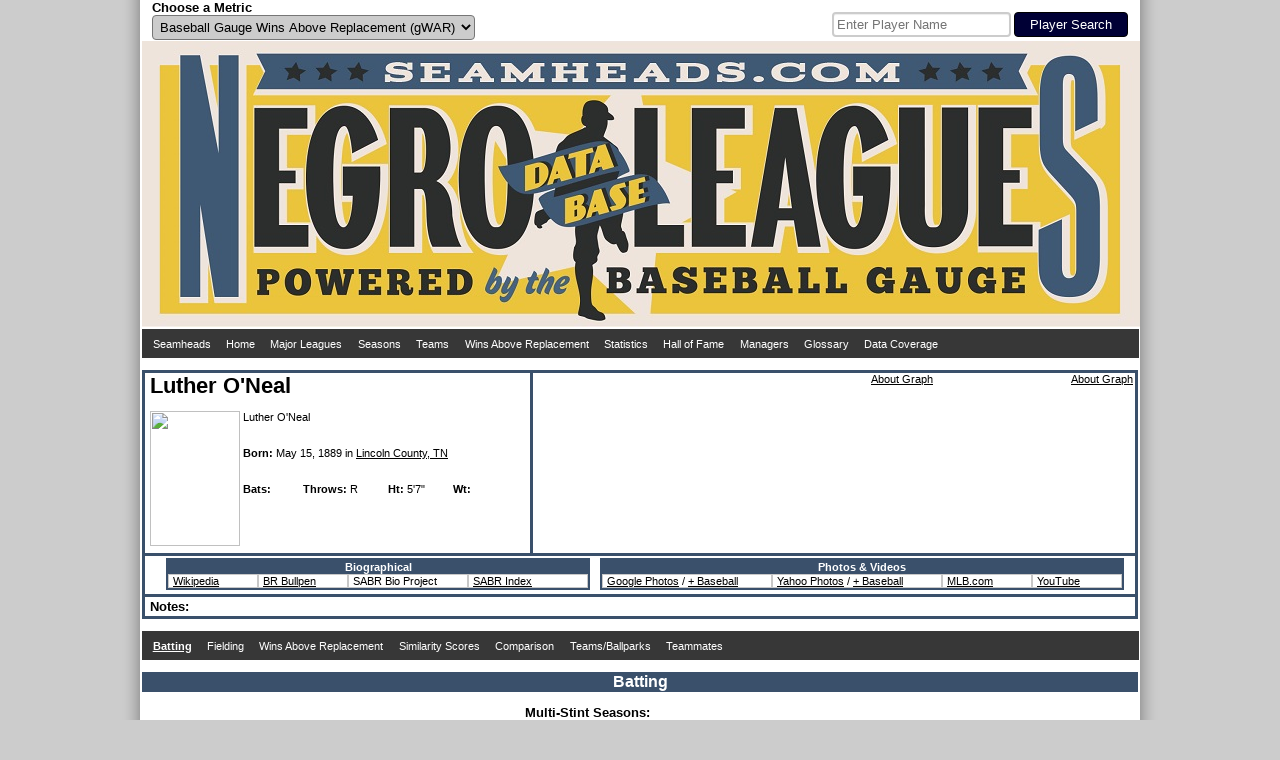

--- FILE ---
content_type: text/html; charset=UTF-8
request_url: https://www.seamheads.com/NegroLgs/player.php?playerID=oneal01lut&tab=bat&mult=Comb&sort=SLG_a
body_size: 8880
content:
<!DOCTYPE html PUBLIC "-//W3C//DTD HTML 4.01//EN"
"http://www.w3.org/TR/html4/strict.dtd">
<html>
  <head>
		<meta http-equiv="Content-Type" content="text/html; charset=utf-8" />
		<link rel="icon" type="image/ico" href="images/favicon.ico">
<link rel="stylesheet" type="text/css" href="styles/css.php?v=1769275377"/>
<link rel="stylesheet" href="superfish/css/superfish.php?v=1769275377" media="screen">
<script type="text/javascript" src="https://code.jquery.com/jquery-latest.js" ></script>
<script type="text/javascript" src="js/typeahead.min.js"></script>
<script src="https://code.highcharts.com/highcharts.js"></script>
<script src="https://code.highcharts.com/modules/exporting.js"></script>
<div id="shadow">
  <div id="layout" align="center">
    <div id="metric" style="float:left; width:490px; padding-left:10px;" align="left">
      <form name="choose_metric" id="choose_metric" method="post" action="">
        <label for="Metric"><h3>Choose a Metric</h3></label><br />
        <select name="Metric" id="Metric" class="dropdown_select">
          <option value="gWAR" selected="selected">Baseball Gauge Wins Above Replacement (gWAR)</option>
          <option value="gWAA" >Baseball Gauge Wins Above Average (gWAA)</option>
          <option value="gWAG" >Baseball Gauge Wins Above Greatness (gWAG)</option>
          <option value="WS" >Win Shares</option>
          <option value="WSAB" >Win Shares Above Bench</option>
        </select>
        <input name="Metric_selected" type="hidden" value="Y">
        <input name="prev_url" id="prev_url" type="hidden" value="" />
      </form>
    </div>
    <div id="search" style="float:left width:490px; padding-right:10px" align="right">
			<style type="text/css">
      .bs-example {
        display: table-cell;
        vertical-align:text-bottom;
      }
      .typeahead, .tt-query, .tt-hint {
        border: 2px solid #CCCCCC;
        border-radius: 4px;
        outline: medium none;
        padding: 3px;
      }
      .typeahead {
        background-color: #FFFFFF;
      }
      .typeahead:focus {
        border: 2px solid #3A506B;
      }
      .tt-query {
        box-shadow: 0 1px 1px rgba(0, 0, 0, 0.075) inset;
      }
      .tt-hint {
        color: #999999;
      }
      .tt-dropdown-menu {
        background-color: #FFFFFF;
        border: 1px solid rgba(0, 0, 0, 0.2);
        border-radius: 4px;
        box-shadow: 0 5px 10px rgba(0, 0, 0, 0.2);
        margin-top: 2px;
        padding: 3px;
        width: 175px;
      }
      .tt-suggestion {
        padding: 4px;
        text-align:left;
      }
      .tt-suggestion.tt-is-under-cursor {
        background-color: #C0C0C0;
        color: #FFFFFF;
      }
      .tt-suggestion p {
        margin: 0;
      }
      </style>
      <div id="player_search" class="bs-example">
      <br />
      <form name="search" id="search" method="get" action="/NegroLgs/search.php">
        
          <input class="typeahead  tt-query" name="search" type="text" autocorrect="off" spellcheck="false" placeholder="Enter Player Name" />
          <input type="submit" class="form_submit" value="Player Search">
        
      </form>
    	</div>
    </div>
    <div style="clear: both;"></div>
    <div id="logo_box"><a href="/NegroLgs/index.php"><img src="/NegroLgs/images/header1.jpg" /></a></div>
    <script>
    jQuery(document).ready(function() {
      jQuery('ul.sf-menu').superfish();
    });
    </script>
    
    <table class="dropdown_bg"><tr><td>
      <ul class="sf-menu">
        <li><a href="http://www.seamheads.com">Seamheads</a></li>
        <li><a href="/NegroLgs/index.php">Home</a> </li>
        <li><a href="/baseballgauge/">Major Leagues</a> </li>
        <li><a href="/NegroLgs/history.php?tab=years">Seasons</a>
          <ul>
            							<li>
								<a href="/NegroLgs/history.php?tab=years&first=1940&last=1948">1940s</a>
								<ul>
                	                    <li><a href="/NegroLgs/year.php?yearID=1948">1948</a></li>
									                    <li><a href="/NegroLgs/year.php?yearID=1947">1947</a></li>
									                    <li><a href="/NegroLgs/year.php?yearID=1946">1946</a></li>
									                    <li><a href="/NegroLgs/year.php?yearID=1945">1945</a></li>
									                    <li><a href="/NegroLgs/year.php?yearID=1944">1944</a></li>
									                    <li><a href="/NegroLgs/year.php?yearID=1943">1943</a></li>
									                    <li><a href="/NegroLgs/year.php?yearID=1942">1942</a></li>
									                    <li><a href="/NegroLgs/year.php?yearID=1941">1941</a></li>
									                    <li><a href="/NegroLgs/year.php?yearID=1940">1940</a></li>
																	</ul>
							</li>
													<li>
								<a href="/NegroLgs/history.php?tab=years&first=1930&last=1939">1930s</a>
								<ul>
                	                    <li><a href="/NegroLgs/year.php?yearID=1939">1939</a></li>
									                    <li><a href="/NegroLgs/year.php?yearID=1938">1938</a></li>
									                    <li><a href="/NegroLgs/year.php?yearID=1937">1937</a></li>
									                    <li><a href="/NegroLgs/year.php?yearID=1936">1936</a></li>
									                    <li><a href="/NegroLgs/year.php?yearID=1935">1935</a></li>
									                    <li><a href="/NegroLgs/year.php?yearID=1934">1934</a></li>
									                    <li><a href="/NegroLgs/year.php?yearID=1933">1933</a></li>
									                    <li><a href="/NegroLgs/year.php?yearID=1932">1932</a></li>
									                    <li><a href="/NegroLgs/year.php?yearID=1931">1931</a></li>
									                    <li><a href="/NegroLgs/year.php?yearID=1930">1930</a></li>
																	</ul>
							</li>
													<li>
								<a href="/NegroLgs/history.php?tab=years&first=1920&last=1929">1920s</a>
								<ul>
                	                    <li><a href="/NegroLgs/year.php?yearID=1929">1929</a></li>
									                    <li><a href="/NegroLgs/year.php?yearID=1928">1928</a></li>
									                    <li><a href="/NegroLgs/year.php?yearID=1927.5">1927-28</a></li>
									                    <li><a href="/NegroLgs/year.php?yearID=1927">1927</a></li>
									                    <li><a href="/NegroLgs/year.php?yearID=1926">1926</a></li>
									                    <li><a href="/NegroLgs/year.php?yearID=1925">1925</a></li>
									                    <li><a href="/NegroLgs/year.php?yearID=1924">1924</a></li>
									                    <li><a href="/NegroLgs/year.php?yearID=1923.5">1923-24</a></li>
									                    <li><a href="/NegroLgs/year.php?yearID=1923">1923</a></li>
									                    <li><a href="/NegroLgs/year.php?yearID=1922.5">1922-23</a></li>
									                    <li><a href="/NegroLgs/year.php?yearID=1922">1922</a></li>
									                    <li><a href="/NegroLgs/year.php?yearID=1921.5">1921-22</a></li>
									                    <li><a href="/NegroLgs/year.php?yearID=1921">1921</a></li>
									                    <li><a href="/NegroLgs/year.php?yearID=1920.5">1920-21</a></li>
									                    <li><a href="/NegroLgs/year.php?yearID=1920">1920</a></li>
																	</ul>
							</li>
													<li>
								<a href="/NegroLgs/history.php?tab=years&first=1910&last=1919">1910s</a>
								<ul>
                	                    <li><a href="/NegroLgs/year.php?yearID=1919">1919</a></li>
									                    <li><a href="/NegroLgs/year.php?yearID=1918.5">1918-19</a></li>
									                    <li><a href="/NegroLgs/year.php?yearID=1918">1918</a></li>
									                    <li><a href="/NegroLgs/year.php?yearID=1917.5">1917-18</a></li>
									                    <li><a href="/NegroLgs/year.php?yearID=1917">1917</a></li>
									                    <li><a href="/NegroLgs/year.php?yearID=1916.5">1916-17</a></li>
									                    <li><a href="/NegroLgs/year.php?yearID=1916">1916</a></li>
									                    <li><a href="/NegroLgs/year.php?yearID=1915.5">1915-16</a></li>
									                    <li><a href="/NegroLgs/year.php?yearID=1915">1915</a></li>
									                    <li><a href="/NegroLgs/year.php?yearID=1914.5">1914-15</a></li>
									                    <li><a href="/NegroLgs/year.php?yearID=1914">1914</a></li>
									                    <li><a href="/NegroLgs/year.php?yearID=1913.5">1913-14</a></li>
									                    <li><a href="/NegroLgs/year.php?yearID=1913">1913</a></li>
									                    <li><a href="/NegroLgs/year.php?yearID=1912.5">1912-13</a></li>
									                    <li><a href="/NegroLgs/year.php?yearID=1912">1912</a></li>
									                    <li><a href="/NegroLgs/year.php?yearID=1911.5">1911-12</a></li>
									                    <li><a href="/NegroLgs/year.php?yearID=1911">1911</a></li>
									                    <li><a href="/NegroLgs/year.php?yearID=1910.5">1910-11</a></li>
									                    <li><a href="/NegroLgs/year.php?yearID=1910">1910</a></li>
																	</ul>
							</li>
													<li>
								<a href="/NegroLgs/history.php?tab=years&first=1900&last=1909.5">1900s</a>
								<ul>
                	                    <li><a href="/NegroLgs/year.php?yearID=1909.5">1909-10</a></li>
									                    <li><a href="/NegroLgs/year.php?yearID=1909">1909</a></li>
									                    <li><a href="/NegroLgs/year.php?yearID=1908.5">1908-09</a></li>
									                    <li><a href="/NegroLgs/year.php?yearID=1908">1908</a></li>
									                    <li><a href="/NegroLgs/year.php?yearID=1907.5">1907-08</a></li>
									                    <li><a href="/NegroLgs/year.php?yearID=1907">1907</a></li>
									                    <li><a href="/NegroLgs/year.php?yearID=1906.5">1906-07</a></li>
									                    <li><a href="/NegroLgs/year.php?yearID=1906">1906</a></li>
									                    <li><a href="/NegroLgs/year.php?yearID=1905.5">1905-06</a></li>
									                    <li><a href="/NegroLgs/year.php?yearID=1905">1905</a></li>
									                    <li><a href="/NegroLgs/year.php?yearID=1904.5">1904-05</a></li>
									                    <li><a href="/NegroLgs/year.php?yearID=1904">1904</a></li>
									                    <li><a href="/NegroLgs/year.php?yearID=1903.5">1903-04</a></li>
									                    <li><a href="/NegroLgs/year.php?yearID=1903">1903</a></li>
									                    <li><a href="/NegroLgs/year.php?yearID=1902.5">1902-03</a></li>
									                    <li><a href="/NegroLgs/year.php?yearID=1902">1902</a></li>
									                    <li><a href="/NegroLgs/year.php?yearID=1901.5">1901-02</a></li>
									                    <li><a href="/NegroLgs/year.php?yearID=1901">1901</a></li>
									                    <li><a href="/NegroLgs/year.php?yearID=1900.5">1900-01</a></li>
									                    <li><a href="/NegroLgs/year.php?yearID=1900">1900</a></li>
																	</ul>
							</li>
													<li>
								<a href="/NegroLgs/history.php?tab=years&first=1891&last=1899.5">1890s</a>
								<ul>
                	                    <li><a href="/NegroLgs/year.php?yearID=1899.5">1899-00</a></li>
									                    <li><a href="/NegroLgs/year.php?yearID=1899">1899</a></li>
									                    <li><a href="/NegroLgs/year.php?yearID=1898">1898</a></li>
									                    <li><a href="/NegroLgs/year.php?yearID=1897">1897</a></li>
									                    <li><a href="/NegroLgs/year.php?yearID=1896">1896</a></li>
									                    <li><a href="/NegroLgs/year.php?yearID=1895">1895</a></li>
									                    <li><a href="/NegroLgs/year.php?yearID=1894">1894</a></li>
									                    <li><a href="/NegroLgs/year.php?yearID=1892">1892</a></li>
									                    <li><a href="/NegroLgs/year.php?yearID=1891">1891</a></li>
																	</ul>
							</li>
													<li>
								<a href="/NegroLgs/history.php?tab=years&first=1886&last=1888">1880s</a>
								<ul>
                	                    <li><a href="/NegroLgs/year.php?yearID=1888">1888</a></li>
									                    <li><a href="/NegroLgs/year.php?yearID=1887">1887</a></li>
									                    <li><a href="/NegroLgs/year.php?yearID=1886">1886</a></li>
																	</ul>
							</li>
						          </ul>
        </li>
        <li><a href="/NegroLgs/history.php?tab=tm_at">Teams</a>
          <ul>
                          <li><a href="/NegroLgs/organization.php?franchID=BEG">Baltimore Elite Giants</a></li>
                          <li><a href="/NegroLgs/organization.php?franchID=BBB">Birmingham Black Barons</a></li>
                          <li><a href="/NegroLgs/organization.php?franchID=CAG">Chicago American Giants</a></li>
                          <li><a href="/NegroLgs/organization.php?franchID=DS">Detroit Stars I</a></li>
                          <li><a href="/NegroLgs/organization.php?franchID=HG">Homestead Grays</a></li>
                          <li><a href="/NegroLgs/organization.php?franchID=KCM">Kansas City Monarchs</a></li>
                          <li><a href="/NegroLgs/organization.php?franchID=MRS">Memphis Red Sox</a></li>
                          <li><a href="/NegroLgs/organization.php?franchID=NE">Newark Eagles</a></li>
                          <li><a href="/NegroLgs/organization.php?franchID=PS">Philadelphia Stars</a></li>
                          <li><a href="/NegroLgs/organization.php?franchID=SLS">St. Louis Stars I</a></li>
                        <li><a href="/NegroLgs/history.php?tab=tm_at">Other Teams</a></li>
          </ul>
        </li>
        <li><a href="/NegroLgs/history.php?tab=metrics_at">Wins Above Replacement</a>
          <ul>
            <li><a href="/NegroLgs/history.php?tab=metrics_at">Careers</a></li>
            <li><a href="/NegroLgs/history.php?tab=metrics_ss">Seasons</a></li>
            <li><a href="/NegroLgs/history.php?tab=metrics_162">per 162 G</a></li>
            <li><a href="/NegroLgs/history.php?tab=bypos_at">All-Time Team</a>
          </ul>
        </li>
        <li><a href="/NegroLgs/history.php?tab=bat_basic_at">Statistics</a>
          <ul>
          	<li><a href="/NegroLgs/history.php?tab=bat_basic_at">Batting</a>
              <ul>
                <li><a href="/NegroLgs/history.php?tab=bat_basic_at">Careers</a></li>
                <li><a href="/NegroLgs/history.php?tab=bat_basic_ss">Seasons</a></li>
                <li><a href="/NegroLgs/history.php?tab=bat_162">per 162 G</a></li>
              </ul>
            </li>
            <li><a href="/NegroLgs/history.php?tab=pit_basic_at">Pitching</a>
              <ul>
                <li><a href="/NegroLgs/history.php?tab=pit_basic_at">Careers</a></li>
                <li><a href="/NegroLgs/history.php?tab=pit_basic_ss">Seasons</a></li>
                <li><a href="/NegroLgs/history.php?tab=pit_162">per 162 G</a></li>
              </ul>
            </li>
            <li><a href="/NegroLgs/history.php?tab=fld_at">Fielding</a>
              <ul>
                <li><a href="/NegroLgs/history.php?tab=fld_at">Careers</a></li>
                <li><a href="/NegroLgs/history.php?tab=fld_ss">Seasons</a></li>
              </ul>
            </li>
          </ul>
        </li>
        <li><a href="/NegroLgs/history.php?tab=HOFers">Hall of Fame</a>
          <ul>
            <li><a href="/NegroLgs/history.php?tab=HOFers">Hall of Famers</a></li>
            <li><a href="/NegroLgs/history.php?tab=HOFvsNon">HoFers vs Non</a></li>
          </ul>
        </li>
        <li><a href="/NegroLgs/history.php?tab=mngrs">Managers</a></li>
        <li><a href="/NegroLgs/glossary.php">Glossary</a></li>
        <li><a href="/NegroLgs/data_coverage_bat.php">Data Coverage</a>
          <ul>
            <li><a href="/NegroLgs/data_coverage_bat.php">Batting</a></li>
            <li><a href="/NegroLgs/data_coverage_pit.php">Pitching</a></li>
            <li><a href="/NegroLgs/data_coverage_fld.php">Fielding</a></li>
          </ul>
        </li>
      </ul>
    </td></tr></table>
    <br /> 
  </div>
  <div style="clear: both;"></div>
</div>    <title>Luther O'Neal - Seamheads Negro Leagues Database</title>
	</head>
  <body>
		<div id="shadow">
    	<div id="layout" align="center">
      	<div>
      		<div align="left" style="height: 180px; width:375px; float:left; border:3px solid #3A506B; padding-left:5px; padding-right:5px;">
        		<h1>Luther O'Neal</h1>
            <br /><br />

            <div style="height: 135px; width: 90px; float:left;">
            	<img src="pics/1/luther_o'neal.jpg" width="90" height="135" />
            </div>

            <div align="left" style="height: 135px; width: 280px; float:left; padding-left:3px; word-wrap: break-word;">
            	Luther O'Neal              <br />
                             <br />
                             <br />

              <b>Born:</b>
              May 15, 1889								in <a href="http://maps.google.com/maps?q=Lincoln County, TN" target="_blank">Lincoln County, TN</a>
							              <br />

                            <br /><br />

              <div style="width:60px; float:left">
              	<b>Bats: </b>              </div>
              <div style="width:85px; float:left">
              	<b>Throws: </b>R              </div>
							              	<div style="width:65px; float:left">
									<b>Ht: </b>5'7"                </div>
							              <div style="width:65px; float:left">
              	<b>Wt:</b>               </div>
            </div>

          </div>

          <div style="height:180px; border-top:3px solid #3A506B; border-bottom:3px solid #3A506B; border-right:3px solid #3A506B;">
                        	<div style="float:left;">
              	<div align="right">
                	<a href="glossary.php?tab=graphs#bat_career">About Graph</a>
                </div>
                <script>
$( document ).ready(function() {
	$('#bat_career').highcharts({
		chart: {
			type: 'column',
			marginTop: 37,
			marginBottom: 29,
			marginLeft: 42,
			marginRight: 40
		},
		title: {
			text: 'Luther O'Neal',
			margin: 40,
			style: {
      	color: '#373737',
				fontSize: '13px',
        fontWeight: 'bold'
      }
		},
		subtitle: {
			text: 'Batting Percentiles',
			y: 22,
			style: {
      	color: '#373737',
				fontSize: '12px',
        fontWeight: 'bold'
			}
		},
		xAxis: {
			categories: [
				'wOBA',
				'BA',
				'OBP',
				'SLG',
				'IsoP',
				'HR%',
				'BB%',
				'K%',
				'BB/K',
				'SB'
			],
			crosshair: true,
			labels: {
				style: {
					fontSize: '9px'
				},
				autoRotationLimit: 0
			}
		},
		yAxis: {
			min: 0,
			max: 100,
			title: {
				text: null,
			},
			tickAmount: 5,
			labels: {
				align: 'right',
				x: -2,
				y: 4
			}
		},
		plotOptions: {
			column: {
				borderRadius: 2
			}
		},
		tooltip: {
			headerFormat: '<span>{point.key} Percentile</span><table>',
			pointFormat: '<tr><td style="font-size:11px; padding:0">{series.name}: </td>' +
					'<td style="font-size:11px; padding:0"><b>{point.y:.0f}</b></td></tr>',
			footerFormat: '</table>',
			shared: true,
			useHTML: true,
			backgroundColor: '#FFFFFF'
		},
    legend: {
			enabled: false
    },
		series: [{"name":"vs All","data":[{"y":21.857142857142857650387668400071561336517333984375,"color":"#FF6A00"},{"y":22.025974025974026204721667454577982425689697265625,"color":"#FF6A00"},{"y":19.7662337662337677102186717092990875244140625,"color":"#FF6000"},{"y":21.15584415584415722833000472746789455413818359375,"color":"#FF6A00"},{"y":14,"color":"#FF4000"},{"y":1,"color":"#FF0000"},{"y":29.086956521739129044590299599803984165191650390625,"color":"#FF9400"},{"y":63.0185185185185190448464709334075450897216796875,"color":"#6BFF00"},{"y":0,"color":"#FF0000"},{"y":78.090909090909093492882675491273403167724609375,"color":"#00DB25"}]}],
	},function (chart) {
		chart.renderer.image('/baseballgauge/graphs/logo.png', 2, 2, 95, 26)
			.add();
	});
});
</script>                <div id="bat_career" style="width: 400px; height: 165px;"></div>
              </div>

              <div style="float:left;">
                <div align="right">
                	<a href="glossary.php?tab=graphs#fld_career">About Graph</a>
                </div>
                <script>
$( document ).ready(function() {
	$('#fld_career').highcharts({
		chart: {
			type: 'column',
			marginTop: 37,
			marginBottom: 30,
			marginLeft: 42,
			marginRight: 10
		},
		title: {
			text: 'Luther O'Neal',
			margin: 40,
			style: {
      	color: '#373737',
				fontSize: '13px',
        fontWeight: 'bold'
      }
		},
		subtitle: {
			text: 'Fielding Percentiles',
			y: 22,
			style: {
      	color: '#373737',
				fontSize: '12px',
        fontWeight: 'bold'
			}
		},
		xAxis: {
			categories: [
				'C',
				'1B',
				'2B',
				'3B',
				'SS',
				'LF',
				'CF',
				'RF'
			],
			crosshair: true,
			labels: {
				style: {
					fontSize: '9px'
				},
				autoRotationLimit: 0
			}
		},
		yAxis: {
			min: 0,
			max: 100,
			title: {
				text: null,
			},
			tickAmount: 5,
			labels: {
				align: 'right',
				x: -2,
				y: 4
			}
		},
		plotOptions: {
			column: {
				borderRadius: 2
			}
		},
		tooltip: {
			headerFormat: '<span>{point.key} Percentile</span><table>',
			pointFormat: '<tr><td style="font-size:11px; padding:0">{series.name}: </td>' +
					'<td style="font-size:11px; padding:0"><b>{point.y:.0f}</b></td></tr>',
			footerFormat: '</table>',
			shared: true,
			useHTML: true,
			backgroundColor: '#FFFFFF'
		},
    legend: {
			enabled: false
		},
		series: [
			{"name":"Percentile","data":[{"y":0,"color":"#FFFFFF"},{"y":0,"color":"#FFFFFF"},{"y":0,"color":"#FFFFFF"},{"y":0,"color":"#FFFFFF"},{"y":0,"color":"#FFFFFF"},{"y":0,"color":"#FFFFFF"},{"y":0,"color":"#FFFFFF"},{"y":0,"color":"#FFFFFF"}]}		]
	});
});
</script>                <div id="fld_career" style="width: 200px; height: 165px;"></div>
              </div>
                      </div>
      	</div>
      	<div style="clear: both;"></div>

        <div align="center" style="border-bottom:3px solid #3A506B; border-left:3px solid #3A506B; border-right:3px solid #3A506B; padding-left:5px; padding-right:5px; padding-top:2px; padding-bottom:2px;">
        	<div style="margin:0 auto; display:inline-block;">
            <div style="float:left; padding-left:10px; padding=right:10px;">
              <table class="main_table">
                <thead>
                  <tr>
                    <th colspan="4">Biographical</th>
                  </tr>
                </thead>
                <tbody>
                  <tr>
                    <td width="80">
                                              <a href="http://en.wikipedia.org/wiki/Luther_O'Neal" target="_blank">Wikipedia</a>
                                            </td>
                    <td width="80">
                                              <a href="http://www.baseball-reference.com/bullpen/Luther_O'Neal" target="_blank">BR Bullpen</a>
                                            </td>
                    <td width="110">
                      SABR Bio Project                    </td>
                    <td width="110"><a href="http://www.baseballindex.org/tbi.asp?a=srch&amp;do=true&amp;src=ppl&amp;txtfname=Luther&amp;txtlname=O'Neal" target="_blank">SABR Index</a></td>
                  </tr>
                </tbody>
              </table>

            </div>

            <div style="float:left; padding-left:10px; padding=right:10px;">

              <table class="main_table">
                <thead>
                  <tr>
                    <th colspan="4">Photos & Videos</th>
                  </tr>
                </thead>
                <tbody>
                  <tr>
                    <td width="160"><a href="http://www.google.com/search?q=Luther O'Neal&tbm=isch" target="_blank">Google Photos</a> / <a href="http://www.google.com/search?q=Luther O'Neal baseball&tbm=isch" target="_blank"> + Baseball</a></td>
                    <td width="160"><a href="http://images.search.yahoo.com/search/images?p=Luther O'Neal" target="_blank">Yahoo Photos</a> / <a href="http://images.search.yahoo.com/search/images?p=Luther O'Neal" target="_blank"> + Baseball</a></td>
                    <td width="80"><a href="http://m.mlb.com/video/search?query=Luther+O'Neal" target="_blank">MLB.com</a></td>
                  	<td width="80"><a href="https://www.youtube.com/results?search_query=Luther+O'Neal" target="_blank">YouTube</a></td>
                  </tr>
                </tbody>
              </table>

            </div>
          </div>

          <div style="clear:both;"></div>
        </div>

        <div align="left" style="border-bottom:3px solid #3A506B; border-left:3px solid #3A506B; border-right:3px solid #3A506B; padding-left:5px; padding-right:5px; padding-top:2px; padding-bottom:2px;">
        	<h3>Notes:</h3><br />

          

          

          
          
          
          
          
          


        </div>
        <br />


        <table class="dropdown_bg"><tr><td>
          <ul class="sf-menu">
                        </li>
														<li>
                  <a href="player.php?playerID=oneal01lut&tab=bat">
                  <div id="selected_menu">
                    Batting
                  </div>
                  </a>
                  <ul>
                    <li>
                      <a href="player.php?playerID=oneal01lut&tab=bat">
                      <div id="selected_menu">
                      Actual
                      </div>
                      </a>
                    </li>
                    <li>
                      </div>
                      </a>
                    </li>
                  </ul>
                </li>
							
                          <li>
                <a href="player.php?playerID=oneal01lut&tab=fld">
                <div >
                  Fielding
                </div>
                </a>
              	<ul>
                  <li>
                    <a href="player.php?playerID=oneal01lut&tab=fld">
                    <div >
                      Fielding
                    </div>
                    </a>
                  </li>
                  <li>
                    <a href="player.php?playerID=oneal01lut&tab=fld_bypos">
                    <div >
                      Breakdown by Position
                    </div>
                    </a>
                  </li>
                </ul>
              </li>
            
            <li>
            	<a href="player.php?playerID=oneal01lut&tab=metrics">
              <div >
             		Wins Above Replacement              </div>
              </a>
            </li>
            <li>
              <a href="player.php?playerID=oneal01lut&tab=bat_sim_scores">
              <div >
                Similarity Scores
              </div>
              </a>
                          </li>
            <li>
              <a href="player.php?playerID=oneal01lut&tab=comp">
              <div >
                Comparison
              </div>
              </a>
            </li>
            <li>
            	<a href="player.php?playerID=oneal01lut&tab=teams">
              <div >
             		Teams/Ballparks
              </div>
              </a>
            </li>
            <li>
              <a href="player.php?playerID=oneal01lut&tab=tmates_bypos">
              <div >
                Teammates
              </div>
              </a>
              <ul>
                <li>
                  <a href="player.php?playerID=oneal01lut&tab=tmates_bypos">
                  <div >
                    All-Teammate Team
                  </div>
                  </a>
                </li>
                <li>
                  <a href="player.php?playerID=oneal01lut&tab=tmates">
                  <div >
                    Teammates
                  </div>
                  </a>
                </li>
              </ul>
            </li>
          </ul>
        </td></tr></table>
        <br />
        <div class="subpage_title_stripe">Batting</div>
  <div align="center" style="padding:10px;">
    <div style="margin:0 auto; display:inline-block;">
      <form action="" method="get" id="filter" name="filter">   
        <input name="playerID" type="hidden" value="oneal01lut" />
        <input name="tab" type="hidden" value="bat" />
        <table class="form_filters"><tr>
      		<td>
            <h3>Multi-Stint Seasons:</h3><br />
            <div align="center" style="float:left; padding-left:10px; padding-right:10px;">
              <label for="mult_All">Show All<br></label>
              <input type="radio" id="mult_All" name="mult" value="All"  />
            </div>
            <div align="center" style="float:left; padding-left:10px; padding-right:10px;">
              <label for="mult_Indiv">Show Individual Stints<br></label>
              <input type="radio" id="mult_Indiv" name="mult" value="Indiv"  />
            </div>
            <div align="center" style="float:left; padding-left:10px; padding-right:10px;">
              <label for="mult_Comb">Show Combined Stints<br></label>
              <input type="radio" id="mult_Comb" name="mult" value="Comb"  checked="checked" />
            </div>
          </td>
          <td>
            <input type="submit" class="form_submit" value="Submit">
          </td>
        </tr></table>
        <input name="sort" type="hidden" value="Year_a" />
        <input name="adv_sort" type="hidden" value="Year_a" />
      </form>
    </div>
    <br />
  </div>
<div style="clear: both;"></div>
<div class="subpage_bg">
  <div style="display:inline-block">
  	
<div align="right">
  <a href="glossary.php?tab=bat">Glossary</a>
</div>
<div class="alt_title">
  Basic Batting
</div>
<table class="main_table">
  <thead>
    <tr>
      <th><div class="sort_link">
        <a href="/NegroLgs/player.php?playerID=oneal01lut&tab=bat&mult=Comb&sort=Year_a">Year</a>
      </div></th>
      <th>Team</th>
      <th>Lg</th>
      <th><div class="sort_link">
        <a onmouseover="nhpup.popup('<b>Age</b><br />&#149; On July 1st for Summer leagues<br />&#149; On January 1st for Winter leagues')" onMouseOut="kill()" title="" onFocus="this.blur()">Age</a>
      </div></th>
      <th>Pos</th>
      <th><div class="sort_link">
        <a onmouseover="nhpup.popup('<b>Games Played</b>')" onMouseOut="kill()" title="" onFocus="this.blur()" href="/NegroLgs/player.php?playerID=oneal01lut&tab=bat&mult=Comb&sort=G_a">G</a>
      </div></th>
      <th><div class="sort_link">
        <a onmouseover="nhpup.popup('<b>Plate Appearances</b>')" onMouseOut="kill()" title="" onFocus="this.blur()" href="/NegroLgs/player.php?playerID=oneal01lut&tab=bat&mult=Comb&sort=PA_a">PA</a>
      </div></th>
      <th><div class="sort_link">
        <a onmouseover="nhpup.popup('<b>At Bats</b>')" onMouseOut="kill()" title="" onFocus="this.blur()" href="/NegroLgs/player.php?playerID=oneal01lut&tab=bat&mult=Comb&sort=AB_a">AB</a>
      </div></th>
      <th><div class="sort_link">
        <a onmouseover="nhpup.popup('<b>Runs Scored</b>')" onMouseOut="kill()" title="" onFocus="this.blur()" href="/NegroLgs/player.php?playerID=oneal01lut&tab=bat&mult=Comb&sort=R_a">R</a>
      </div></th>
      <th><div class="sort_link">
        <a onmouseover="nhpup.popup('<b>Hits</b>')" onMouseOut="kill()" title="" onFocus="this.blur()" href="/NegroLgs/player.php?playerID=oneal01lut&tab=bat&mult=Comb&sort=H_a">H</a>
      </div></th>
      <th><div class="sort_link">
        <a onmouseover="nhpup.popup('<b>Doubles</b>')" onMouseOut="kill()" title="" onFocus="this.blur()" href="/NegroLgs/player.php?playerID=oneal01lut&tab=bat&mult=Comb&sort=2B_a">2B</a>
      </div></th>
      <th><div class="sort_link">
        <a onmouseover="nhpup.popup('<b>Triples</b>')" onMouseOut="kill()" title="" onFocus="this.blur()" href="/NegroLgs/player.php?playerID=oneal01lut&tab=bat&mult=Comb&sort=3B_a">3B</a>
      </div></th>
      <th><div class="sort_link">
        <a onmouseover="nhpup.popup('<b>Homeruns</b>')" onMouseOut="kill()" title="" onFocus="this.blur()" href="/NegroLgs/player.php?playerID=oneal01lut&tab=bat&mult=Comb&sort=HR_a">HR</a>
      </div></th>
      <th><div class="sort_link">
        <a onmouseover="nhpup.popup('<b>Runs Batted In</b>')" onMouseOut="kill()" title="" onFocus="this.blur()" href="/NegroLgs/player.php?playerID=oneal01lut&tab=bat&mult=Comb&sort=RBI_a">RBI</a>
      </div></th>
      <th><div class="sort_link">
        <a onmouseover="nhpup.popup('<b>Stolen Bases</b>')" onMouseOut="kill()" title="" onFocus="this.blur()" href="/NegroLgs/player.php?playerID=oneal01lut&tab=bat&mult=Comb&sort=SB_a">SB</a>
      </div></th>
      <th><div class="sort_link">
        <a onmouseover="nhpup.popup('<b>Caught Stealing</b>')" onMouseOut="kill()" title="" onFocus="this.blur()" href="/NegroLgs/player.php?playerID=oneal01lut&tab=bat&mult=Comb&sort=CS_a">CS</a>
      </div></th>
      <th><div class="sort_link">
        <a onmouseover="nhpup.popup('<b>Walks</b>')" onMouseOut="kill()" title="" onFocus="this.blur()" href="/NegroLgs/player.php?playerID=oneal01lut&tab=bat&mult=Comb&sort=BB_a">BB</a>
      </div></th>
      <th><div class="sort_link">
        <a onmouseover="nhpup.popup('<b>Strikeouts</b>')" onMouseOut="kill()" title="" onFocus="this.blur()" href="/NegroLgs/player.php?playerID=oneal01lut&tab=bat&mult=Comb&sort=SO_a">SO</a>
      </div></th>
      <th><div class="sort_link">
        <a onmouseover="nhpup.popup('<b>Intentional Walks</b>')" onMouseOut="kill()" title="" onFocus="this.blur()" href="/NegroLgs/player.php?playerID=oneal01lut&tab=bat&mult=Comb&sort=IBB_a">IBB</a>
      </div></th>
      <th><div class="sort_link">
        <a onmouseover="nhpup.popup('<b>Hit By Pitch</b>')" onMouseOut="kill()" title="" onFocus="this.blur()" href="/NegroLgs/player.php?playerID=oneal01lut&tab=bat&mult=Comb&sort=HBP_a">HBP</a>
      </div></th>
      <th><div class="sort_link">
        <a onmouseover="nhpup.popup('<b>Sacrifice Hits</b>')" onMouseOut="kill()" title="" onFocus="this.blur()" href="/NegroLgs/player.php?playerID=oneal01lut&tab=bat&mult=Comb&sort=SH_a">SH</a>
      </div></th>
      <th><div class="sort_link">
        <a onmouseover="nhpup.popup('<b>Sacrifice Flies</b>')" onMouseOut="kill()" title="" onFocus="this.blur()" href="/NegroLgs/player.php?playerID=oneal01lut&tab=bat&mult=Comb&sort=SF_a">SF</a>
      </div></th>
      <th><div class="sort_link">
        <a onmouseover="nhpup.popup('<b>Grounded Into Double Plays</b>')" onMouseOut="kill()" title="" onFocus="this.blur()" href="/NegroLgs/player.php?playerID=oneal01lut&tab=bat&mult=Comb&sort=GIDP_a">DP</a>
      </div></th>
      <th><div class="sort_link">
        <a onmouseover="nhpup.popup('<b>Batting Average</b><br />&#149; Hits / At Bats')" onMouseOut="kill()" title="" onFocus="this.blur()" href="/NegroLgs/player.php?playerID=oneal01lut&tab=bat&mult=Comb&sort=BA_a">BA</a>
      </div></th>
      <th><div class="sort_link">
        <a onmouseover="nhpup.popup('<b>On Base Percentage</b><br />&#149; (H + BB + HBP) / (AB + BB + HBP + SF)')" onMouseOut="kill()" title="" onFocus="this.blur()" href="/NegroLgs/player.php?playerID=oneal01lut&tab=bat&mult=Comb&sort=OBP_a">OBP</a>
      </div></th>
      <th><div class="sort_link">
        <a onmouseover="nhpup.popup('<b>Slugging Percentage</b><br />&#149; Total Bases / At Bats<br />&#149; Total Bases = H + 2B + 3B * 2 + HR * 3')" onMouseOut="kill()" title="" onFocus="this.blur()" href="/NegroLgs/player.php?playerID=oneal01lut&tab=bat&mult=Comb&sort=SLG_b">SLG</a>
      </div></th>
      <th><div class="sort_link">
        <a onmouseover="nhpup.popup('<b>On Base Percentage Plus Slugging Percentage</b>')" onMouseOut="kill()" title="" onFocus="this.blur()" href="/NegroLgs/player.php?playerID=oneal01lut&tab=bat&mult=Comb&sort=OPS_a">OPS</a>
      </div></th>

      <th><div class="sort_link">
        <a onmouseover="nhpup.popup('<b>Adjusted On Base Percentage Plus Slugging Percentage</b><br />&#149; (SLG / lgSLG + OBP / lgOBP - 1) * 100')" onMouseOut="kill()" title="" onFocus="this.blur()" href="/NegroLgs/player.php?playerID=oneal01lut&tab=bat&mult=Comb&sort=OPS2_a">OPS+</a>
      </div></th>
    </tr>
  </thead>
  <tbody>
          <tr bgcolor="#FFFFFF">
        <td><div align="center">
          <a href="year.php?yearID=1912">1912</a>
        </div></td>
        <td><div align="center">
          <a onMouseOver="nhpup.popup('<div align=&quot;center&quot;><b>West Baden Sprudels</b><br>11 - 16 (.407)</div>')" href="team.php?yearID=1912&teamID=WBS&LGOrd=1">WBS</a>        </div></td>
        <td><div align="center">
          <a href="year.php?yearID=1912&lgID=WES">WES</a>        </div></td>
        <td ><div align="center">
          23        </div></td>
        <td><div align="center">
          C        </div></td>
        <td ><div align="right">
          4        </div></td>
        <td ><div align="right">
          13        </div></td>
        <td ><div align="right">
          13        </div></td>
        <td ><div align="right">
          1        </div></td>
        <td ><div align="right">
          3        </div></td>
        <td ><div align="right">
          2        </div></td>
        <td ><div align="right">
          0        </div></td>
        <td ><div align="right">
          0        </div></td>
        <td ><div align="right">
          0        </div></td>
				<td class="incomplete_stat "><div align="right">
          1        </div></td>
				<td class="incomplete_stat "><div align="right">
                  </div></td>
        <td ><div align="right">
          0        </div></td>
				<td class="incomplete_stat "><div align="right">
                  </div></td>
        <td ><div align="right">
                  </div></td>
        <td ><div align="right">
          0        </div></td>
        <td ><div align="right">
          0        </div></td>
        <td ><div align="right">
                  </div></td>
        <td ><div align="right">
                  </div></td>
        <td ><div align="right">
          .231        </div></td>
        <td ><div align="right">
          .231        </div></td>
        <td class="sorted_column"><div align="right">
          .385        </div></td>
        <td ><div align="right">
          .615        </div></td>
        <td ><div align="right">
          75        </div></td>

    </tr>
          <tr bgcolor="#FFFFFF">
        <td><div align="center">
          <a href="year.php?yearID=1914">1914</a>
        </div></td>
        <td><div align="center">
          MULT        </div></td>
        <td><div align="center">
          <a href="year.php?yearID=1914&lgID=WES">WES</a>        </div></td>
        <td ><div align="center">
          25        </div></td>
        <td><div align="center">
          C        </div></td>
        <td ><div align="right">
          14        </div></td>
        <td ><div align="right">
          29        </div></td>
        <td ><div align="right">
          26        </div></td>
        <td ><div align="right">
          2        </div></td>
        <td ><div align="right">
          5        </div></td>
        <td ><div align="right">
          0        </div></td>
        <td ><div align="right">
          0        </div></td>
        <td ><div align="right">
          0        </div></td>
        <td ><div align="right">
          1        </div></td>
				<td class="incomplete_stat "><div align="right">
          2        </div></td>
				<td class="incomplete_stat "><div align="right">
                  </div></td>
        <td ><div align="right">
          3        </div></td>
				<td class="incomplete_stat "><div align="right">
                  </div></td>
        <td ><div align="right">
                  </div></td>
        <td ><div align="right">
          0        </div></td>
        <td ><div align="right">
          0        </div></td>
        <td ><div align="right">
                  </div></td>
        <td ><div align="right">
                  </div></td>
        <td ><div align="right">
          .192        </div></td>
        <td ><div align="right">
          .276        </div></td>
        <td class="sorted_column"><div align="right">
          .192        </div></td>
        <td ><div align="right">
          .468        </div></td>
        <td ><div align="right">
          26        </div></td>

    </tr>
          <tr bgcolor="#FFFFFF">
        <td><div align="center">
          <a href="year.php?yearID=1913">1913</a>
        </div></td>
        <td><div align="center">
          <a href="team.php?yearID=1913&teamID=WBS">WBS</a>        </div></td>
        <td><div align="center">
          <a href="year.php?yearID=1913&lgID=NvM">NvM</a>/<a href="year.php?yearID=1913&lgID=WES">WES</a>        </div></td>
        <td ><div align="center">
          24        </div></td>
        <td><div align="center">
          C        </div></td>
        <td ><div align="right">
          8        </div></td>
        <td ><div align="right">
          25        </div></td>
        <td ><div align="right">
          22        </div></td>
        <td ><div align="right">
          0        </div></td>
        <td ><div align="right">
          4        </div></td>
        <td ><div align="right">
          0        </div></td>
        <td ><div align="right">
          0        </div></td>
        <td ><div align="right">
          0        </div></td>
        <td ><div align="right">
          2        </div></td>
				<td class="incomplete_stat "><div align="right">
          2        </div></td>
				<td class="incomplete_stat "><div align="right">
                  </div></td>
        <td ><div align="right">
          2        </div></td>
				<td class="incomplete_stat "><div align="right">
                  </div></td>
        <td ><div align="right">
                  </div></td>
        <td ><div align="right">
          0        </div></td>
        <td ><div align="right">
          1        </div></td>
        <td ><div align="right">
                  </div></td>
        <td ><div align="right">
                  </div></td>
        <td ><div align="right">
          .182        </div></td>
        <td ><div align="right">
          .250        </div></td>
        <td class="sorted_column"><div align="right">
          .182        </div></td>
        <td ><div align="right">
          .432        </div></td>
        <td ><div align="right">
          19        </div></td>

    </tr>
          <tr bgcolor="#FFFFFF">
        <td><div align="center">
          <a href="year.php?yearID=1911">1911</a>
        </div></td>
        <td><div align="center">
          <a onMouseOver="nhpup.popup('<div align=&quot;center&quot;><b>West Baden Sprudels</b><br>11 - 12 (.478)</div>')" href="team.php?yearID=1911&teamID=WBS&LGOrd=2">WBS</a>        </div></td>
        <td><div align="center">
          <a href="year.php?yearID=1911&lgID=WES">WES</a>        </div></td>
        <td ><div align="center">
          22        </div></td>
        <td><div align="center">
          C        </div></td>
        <td ><div align="right">
          3        </div></td>
        <td ><div align="right">
          10        </div></td>
        <td ><div align="right">
          9        </div></td>
        <td ><div align="right">
          1        </div></td>
        <td ><div align="right">
          1        </div></td>
        <td ><div align="right">
          0        </div></td>
        <td ><div align="right">
          0        </div></td>
        <td ><div align="right">
          0        </div></td>
        <td ><div align="right">
          0        </div></td>
				<td class="incomplete_stat "><div align="right">
          0        </div></td>
				<td class="incomplete_stat "><div align="right">
                  </div></td>
        <td ><div align="right">
          0        </div></td>
				<td class="incomplete_stat "><div align="right">
                  </div></td>
        <td ><div align="right">
                  </div></td>
        <td ><div align="right">
          1        </div></td>
        <td ><div align="right">
          0        </div></td>
        <td ><div align="right">
                  </div></td>
        <td ><div align="right">
                  </div></td>
        <td ><div align="right">
          .111        </div></td>
        <td ><div align="right">
          .200        </div></td>
        <td class="sorted_column"><div align="right">
          .111        </div></td>
        <td ><div align="right">
          .311        </div></td>
        <td ><div align="right">
          -12        </div></td>

    </tr>
          <tr bgcolor="#FFFFFF">
        <td><div align="center">
          <a href="year.php?yearID=1910">1910</a>
        </div></td>
        <td><div align="center">
          <a onMouseOver="nhpup.popup('<div align=&quot;center&quot;><b>West Baden Sprudels</b><br>0 - 10 - 1 (.000)</div>')" href="team.php?yearID=1910&teamID=WBS&LGOrd=2">WBS</a>        </div></td>
        <td><div align="center">
          <a href="year.php?yearID=1910&lgID=WES">WES</a>        </div></td>
        <td ><div align="center">
          21        </div></td>
        <td><div align="center">
          C        </div></td>
        <td ><div align="right">
          1        </div></td>
        <td ><div align="right">
                  </div></td>
        <td ><div align="right">
          0        </div></td>
        <td ><div align="right">
          0        </div></td>
        <td ><div align="right">
          0        </div></td>
        <td ><div align="right">
          0        </div></td>
        <td ><div align="right">
          0        </div></td>
        <td ><div align="right">
          0        </div></td>
        <td ><div align="right">
          0        </div></td>
				<td class="incomplete_stat "><div align="right">
          0        </div></td>
				<td class="incomplete_stat "><div align="right">
                  </div></td>
        <td ><div align="right">
          0        </div></td>
				<td class="incomplete_stat "><div align="right">
                  </div></td>
        <td ><div align="right">
                  </div></td>
        <td ><div align="right">
          0        </div></td>
        <td ><div align="right">
          0        </div></td>
        <td ><div align="right">
                  </div></td>
        <td ><div align="right">
                  </div></td>
        <td ><div align="right">
                  </div></td>
        <td ><div align="right">
                  </div></td>
        <td class="sorted_column"><div align="right">
                  </div></td>
        <td ><div align="right">
                  </div></td>
        <td ><div align="right">
                  </div></td>

    </tr>
      </tbody>

  <tfoot>
    <tr>
      <td><div align="center">
        5      </div></td>
      <td><div align="center">
        3      </div></td>
      <td></td>
      <td></td>
      <td><div align="center">
        C      </div></td>
      <td><div align="right">
        30      </div></td>
      <td><div align="right">
        77      </div></td>
      <td ><div align="right">
        70      </div></td>
      <td ><div align="right">
        4      </div></td>
      <td ><div align="right">
        13      </div></td>
      <td ><div align="right">
        2      </div></td>
      <td ><div align="right">
        0      </div></td>
      <td ><div align="right">
        0      </div></td>
      <td ><div align="right">
        3      </div></td>
      <td class="incomplete_stat"><div align="right">
        5      </div></td>
      <td class="incomplete_stat"><div align="right">
              </div></td>
      <td ><div align="right">
        5      </div></td>
      <td class="incomplete_stat"><div align="right">
              </div></td>
      <td class="incomplete_stat"><div align="right">
              </div></td>
      <td ><div align="right">
        1      </div></td>
      <td ><div align="right">
        1      </div></td>
      <td class="incomplete_stat"><div align="right">
              </div></td>
      <td class="incomplete_stat"><div align="right">
              </div></td>
      <td ><div align="right">
        .186      </div></td>
      <td ><div align="right">
        .250      </div></td>
      <td ><div align="right">
        .214      </div></td>
      <td ><div align="right">
        .464      </div></td>
      <td ><div align="right">
        27      </div></td>
    </tr>
    <tr>
      <td colspan="6"><div align="center">
        162 Game Average
      </div></td>
      <td><div align="right">
        416      </div></td>
      <td ><div align="right">
        378      </div></td>
      <td ><div align="right">
        22      </div></td>
      <td ><div align="right">
        70      </div></td>
      <td ><div align="right">
        11      </div></td>
      <td ><div align="right">
        0      </div></td>
      <td ><div align="right">
        0      </div></td>
      <td ><div align="right">
        16      </div></td>
      <td class="incomplete_stat"><div align="right">
        27      </div></td>
      <td class="incomplete_stat"><div align="right">
              </div></td>
      <td ><div align="right">
        27      </div></td>
      <td class="incomplete_stat"><div align="right">
              </div></td>
      <td class="incomplete_stat"><div align="right">
              </div></td>
      <td ><div align="right">
        5      </div></td>
      <td ><div align="right">
        5      </div></td>
      <td class="incomplete_stat"><div align="right">
              </div></td>
      <td class="incomplete_stat"><div align="right">
              </div></td>
      <td ><div align="right">
        .186      </div></td>
      <td ><div align="right">
        .250      </div></td>
      <td ><div align="right">
        .214      </div></td>
      <td ><div align="right">
        .464      </div></td>
      <td ><div align="right">
        27      </div></td>
    </tr>

          <tr>
        <td colspan="50" id="blank_row_separator">&nbsp;</td>
      </tr>
      <tr>
        <th><div class="sort_link">
          <a href="/NegroLgs/player.php?playerID=oneal01lut&tab=bat&mult=Comb&sort=Year_a">Year</a>
        </div></th>
        <th>Team</th>
        <th>Lg</th>
        <th><div class="sort_link">
          <a onmouseover="nhpup.popup('<b>Age</b><br />&#149; On July 1st for Summer leagues<br />&#149; On January 1st for Winter leagues')" onMouseOut="kill()" title="" onFocus="this.blur()">Age</a>
        </div></th>
        <th>Pos</th>
        <th><div class="sort_link">
          <a onmouseover="nhpup.popup('<b>Games Played</b>')" onMouseOut="kill()" title="" onFocus="this.blur()" href="/NegroLgs/player.php?playerID=oneal01lut&tab=bat&mult=Comb&sort=G_a">G</a>
        </div></th>
        <th><div class="sort_link">
          <a onmouseover="nhpup.popup('<b>Plate Appearances</b>')" onMouseOut="kill()" title="" onFocus="this.blur()" href="/NegroLgs/player.php?playerID=oneal01lut&tab=bat&mult=Comb&sort=PA_a">PA</a>
        </div></th>
        <th><div class="sort_link">
          <a onmouseover="nhpup.popup('<b>At Bats</b>')" onMouseOut="kill()" title="" onFocus="this.blur()" href="/NegroLgs/player.php?playerID=oneal01lut&tab=bat&mult=Comb&sort=AB_a">AB</a>
        </div></th>
        <th><div class="sort_link">
          <a onmouseover="nhpup.popup('<b>Runs Scored</b>')" onMouseOut="kill()" title="" onFocus="this.blur()" href="/NegroLgs/player.php?playerID=oneal01lut&tab=bat&mult=Comb&sort=R_a">R</a>
        </div></th>
        <th><div class="sort_link">
          <a onmouseover="nhpup.popup('<b>Hits</b>')" onMouseOut="kill()" title="" onFocus="this.blur()" href="/NegroLgs/player.php?playerID=oneal01lut&tab=bat&mult=Comb&sort=H_a">H</a>
        </div></th>
        <th><div class="sort_link">
          <a onmouseover="nhpup.popup('<b>Doubles</b>')" onMouseOut="kill()" title="" onFocus="this.blur()" href="/NegroLgs/player.php?playerID=oneal01lut&tab=bat&mult=Comb&sort=2B_a">2B</a>
        </div></th>
        <th><div class="sort_link">
          <a onmouseover="nhpup.popup('<b>Triples</b>')" onMouseOut="kill()" title="" onFocus="this.blur()" href="/NegroLgs/player.php?playerID=oneal01lut&tab=bat&mult=Comb&sort=3B_a">3B</a>
        </div></th>
        <th><div class="sort_link">
          <a onmouseover="nhpup.popup('<b>Homeruns</b>')" onMouseOut="kill()" title="" onFocus="this.blur()" href="/NegroLgs/player.php?playerID=oneal01lut&tab=bat&mult=Comb&sort=HR_a">HR</a>
        </div></th>
        <th><div class="sort_link">
          <a onmouseover="nhpup.popup('<b>Runs Batted In</b>')" onMouseOut="kill()" title="" onFocus="this.blur()" href="/NegroLgs/player.php?playerID=oneal01lut&tab=bat&mult=Comb&sort=RBI_a">RBI</a>
        </div></th>
        <th><div class="sort_link">
          <a onmouseover="nhpup.popup('<b>Stolen Bases</b>')" onMouseOut="kill()" title="" onFocus="this.blur()" href="/NegroLgs/player.php?playerID=oneal01lut&tab=bat&mult=Comb&sort=SB_a">SB</a>
        </div></th>
        <th><div class="sort_link">
          <a onmouseover="nhpup.popup('<b>Caught Stealing</b>')" onMouseOut="kill()" title="" onFocus="this.blur()" href="/NegroLgs/player.php?playerID=oneal01lut&tab=bat&mult=Comb&sort=CS_a">CS</a>
        </div></th>
        <th><div class="sort_link">
          <a onmouseover="nhpup.popup('<b>Walks</b>')" onMouseOut="kill()" title="" onFocus="this.blur()" href="/NegroLgs/player.php?playerID=oneal01lut&tab=bat&mult=Comb&sort=BB_a">BB</a>
        </div></th>
        <th><div class="sort_link">
          <a onmouseover="nhpup.popup('<b>Strikeouts</b>')" onMouseOut="kill()" title="" onFocus="this.blur()" href="/NegroLgs/player.php?playerID=oneal01lut&tab=bat&mult=Comb&sort=SO_a">SO</a>
        </div></th>
        <th><div class="sort_link">
          <a onmouseover="nhpup.popup('<b>Intentional Walks</b>')" onMouseOut="kill()" title="" onFocus="this.blur()" href="/NegroLgs/player.php?playerID=oneal01lut&tab=bat&mult=Comb&sort=IBB_a">IBB</a>
        </div></th>
        <th><div class="sort_link">
          <a onmouseover="nhpup.popup('<b>Hit By Pitch</b>')" onMouseOut="kill()" title="" onFocus="this.blur()" href="/NegroLgs/player.php?playerID=oneal01lut&tab=bat&mult=Comb&sort=HBP_a">HBP</a>
        </div></th>
        <th><div class="sort_link">
          <a onmouseover="nhpup.popup('<b>Sacrifice Hits</b>')" onMouseOut="kill()" title="" onFocus="this.blur()" href="/NegroLgs/player.php?playerID=oneal01lut&tab=bat&mult=Comb&sort=SH_a">SH</a>
        </div></th>
        <th><div class="sort_link">
          <a onmouseover="nhpup.popup('<b>Sacrifice Flies</b>')" onMouseOut="kill()" title="" onFocus="this.blur()" href="/NegroLgs/player.php?playerID=oneal01lut&tab=bat&mult=Comb&sort=SF_a">SF</a>
        </div></th>
        <th><div class="sort_link">
          <a onmouseover="nhpup.popup('<b>Grounded Into Double Plays</b>')" onMouseOut="kill()" title="" onFocus="this.blur()" href="/NegroLgs/player.php?playerID=oneal01lut&tab=bat&mult=Comb&sort=GIDP_a">DP</a>
        </div></th>
        <th><div class="sort_link">
          <a onmouseover="nhpup.popup('<b>Batting Average</b><br />&#149; Hits / At Bats')" onMouseOut="kill()" title="" onFocus="this.blur()" href="/NegroLgs/player.php?playerID=oneal01lut&tab=bat&mult=Comb&sort=BA_a">BA</a>
        </div></th>
        <th><div class="sort_link">
          <a onmouseover="nhpup.popup('<b>On Base Percentage</b><br />&#149; (H + BB + HBP) / (AB + BB + HBP + SF)')" onMouseOut="kill()" title="" onFocus="this.blur()" href="/NegroLgs/player.php?playerID=oneal01lut&tab=bat&mult=Comb&sort=OBP_a">OBP</a>
        </div></th>
        <th><div class="sort_link">
          <a onmouseover="nhpup.popup('<b>Slugging Percentage</b><br />&#149; Total Bases / At Bats<br />&#149; Total Bases = H + 2B + 3B * 2 + HR * 3')" onMouseOut="kill()" title="" onFocus="this.blur()" href="/NegroLgs/player.php?playerID=oneal01lut&tab=bat&mult=Comb&sort=SLG_b">SLG</a>
        </div></th>
        <th><div class="sort_link">
          <a onmouseover="nhpup.popup('<b>On Base Percentage Plus Slugging Percentage</b>')" onMouseOut="kill()" title="" onFocus="this.blur()" href="/NegroLgs/player.php?playerID=oneal01lut&tab=bat&mult=Comb&sort=OPS_a">OPS</a>
        </div></th>

        <th><div class="sort_link">
          <a onmouseover="nhpup.popup('<b>Adjusted On Base Percentage Plus Slugging Percentage</b><br />&#149; (SLG / lgSLG + OBP / lgOBP - 1) * 100')" onMouseOut="kill()" title="" onFocus="this.blur()" href="/NegroLgs/player.php?playerID=oneal01lut&tab=bat&mult=Comb&sort=OPS2_a">OPS+</a>
        </div></th>
      </tr>

              <tr>
          <td><div align="center">
            5          </div></td>
          <td colspan="4">
						Negro Leagues          </td>
          <td><div align="right">
            29          </div></td>
          <td><div align="right">
            76          </div></td>
          <td ><div align="right">
            69          </div></td>
          <td ><div align="right">
            4          </div></td>
          <td ><div align="right">
            13          </div></td>
          <td ><div align="right">
            2          </div></td>
          <td ><div align="right">
            0          </div></td>
          <td ><div align="right">
            0          </div></td>
          <td ><div align="right">
            3          </div></td>
          <td class="incomplete_stat"><div align="right">
            5          </div></td>
          <td class="incomplete_stat"><div align="right">
                      </div></td>
          <td ><div align="right">
            5          </div></td>
          <td class="incomplete_stat"><div align="right">
                      </div></td>
          <td class="incomplete_stat"><div align="right">
                      </div></td>
          <td ><div align="right">
            1          </div></td>
          <td ><div align="right">
            1          </div></td>
          <td class="incomplete_stat"><div align="right">
                      </div></td>
          <td class="incomplete_stat"><div align="right">
                      </div></td>
          <td ><div align="right">
            .188          </div></td>
          <td ><div align="right">
            .253          </div></td>
          <td ><div align="right">
            .217          </div></td>
          <td ><div align="right">
            .471          </div></td>
          <td ><div align="right">
            28          </div></td>
        </tr>
              <tr>
          <td><div align="center">
            1          </div></td>
          <td colspan="4">
						vs Major Leagues          </td>
          <td><div align="right">
            1          </div></td>
          <td><div align="right">
            1          </div></td>
          <td ><div align="right">
            1          </div></td>
          <td ><div align="right">
            0          </div></td>
          <td ><div align="right">
            0          </div></td>
          <td ><div align="right">
            0          </div></td>
          <td ><div align="right">
            0          </div></td>
          <td ><div align="right">
            0          </div></td>
          <td ><div align="right">
            0          </div></td>
          <td class="incomplete_stat"><div align="right">
            0          </div></td>
          <td class="incomplete_stat"><div align="right">
                      </div></td>
          <td ><div align="right">
            0          </div></td>
          <td class="incomplete_stat"><div align="right">
                      </div></td>
          <td class="incomplete_stat"><div align="right">
                      </div></td>
          <td ><div align="right">
            0          </div></td>
          <td ><div align="right">
            0          </div></td>
          <td class="incomplete_stat"><div align="right">
                      </div></td>
          <td class="incomplete_stat"><div align="right">
                      </div></td>
          <td ><div align="right">
            .000          </div></td>
          <td ><div align="right">
            .000          </div></td>
          <td ><div align="right">
            .000          </div></td>
          <td ><div align="right">
            .000          </div></td>
          <td ><div align="right">
            -100          </div></td>
        </tr>
          
          <tr>
        <td colspan="50" id="blank_row_separator">&nbsp;</td>
      </tr>
      <tr>
        <th><div class="sort_link">
          <a href="/NegroLgs/player.php?playerID=oneal01lut&tab=bat&mult=Comb&sort=Year_a">Year</a>
        </div></th>
        <th>Team</th>
        <th>Lg</th>
        <th><div class="sort_link">
          <a onmouseover="nhpup.popup('<b>Age</b><br />&#149; On July 1st for Summer leagues<br />&#149; On January 1st for Winter leagues')" onMouseOut="kill()" title="" onFocus="this.blur()">Age</a>
        </div></th>
        <th>Pos</th>
        <th><div class="sort_link">
          <a onmouseover="nhpup.popup('<b>Games Played</b>')" onMouseOut="kill()" title="" onFocus="this.blur()" href="/NegroLgs/player.php?playerID=oneal01lut&tab=bat&mult=Comb&sort=G_a">G</a>
        </div></th>
        <th><div class="sort_link">
          <a onmouseover="nhpup.popup('<b>Plate Appearances</b>')" onMouseOut="kill()" title="" onFocus="this.blur()" href="/NegroLgs/player.php?playerID=oneal01lut&tab=bat&mult=Comb&sort=PA_a">PA</a>
        </div></th>
        <th><div class="sort_link">
          <a onmouseover="nhpup.popup('<b>At Bats</b>')" onMouseOut="kill()" title="" onFocus="this.blur()" href="/NegroLgs/player.php?playerID=oneal01lut&tab=bat&mult=Comb&sort=AB_a">AB</a>
        </div></th>
        <th><div class="sort_link">
          <a onmouseover="nhpup.popup('<b>Runs Scored</b>')" onMouseOut="kill()" title="" onFocus="this.blur()" href="/NegroLgs/player.php?playerID=oneal01lut&tab=bat&mult=Comb&sort=R_a">R</a>
        </div></th>
        <th><div class="sort_link">
          <a onmouseover="nhpup.popup('<b>Hits</b>')" onMouseOut="kill()" title="" onFocus="this.blur()" href="/NegroLgs/player.php?playerID=oneal01lut&tab=bat&mult=Comb&sort=H_a">H</a>
        </div></th>
        <th><div class="sort_link">
          <a onmouseover="nhpup.popup('<b>Doubles</b>')" onMouseOut="kill()" title="" onFocus="this.blur()" href="/NegroLgs/player.php?playerID=oneal01lut&tab=bat&mult=Comb&sort=2B_a">2B</a>
        </div></th>
        <th><div class="sort_link">
          <a onmouseover="nhpup.popup('<b>Triples</b>')" onMouseOut="kill()" title="" onFocus="this.blur()" href="/NegroLgs/player.php?playerID=oneal01lut&tab=bat&mult=Comb&sort=3B_a">3B</a>
        </div></th>
        <th><div class="sort_link">
          <a onmouseover="nhpup.popup('<b>Homeruns</b>')" onMouseOut="kill()" title="" onFocus="this.blur()" href="/NegroLgs/player.php?playerID=oneal01lut&tab=bat&mult=Comb&sort=HR_a">HR</a>
        </div></th>
        <th><div class="sort_link">
          <a onmouseover="nhpup.popup('<b>Runs Batted In</b>')" onMouseOut="kill()" title="" onFocus="this.blur()" href="/NegroLgs/player.php?playerID=oneal01lut&tab=bat&mult=Comb&sort=RBI_a">RBI</a>
        </div></th>
        <th><div class="sort_link">
          <a onmouseover="nhpup.popup('<b>Stolen Bases</b>')" onMouseOut="kill()" title="" onFocus="this.blur()" href="/NegroLgs/player.php?playerID=oneal01lut&tab=bat&mult=Comb&sort=SB_a">SB</a>
        </div></th>
        <th><div class="sort_link">
          <a onmouseover="nhpup.popup('<b>Caught Stealing</b>')" onMouseOut="kill()" title="" onFocus="this.blur()" href="/NegroLgs/player.php?playerID=oneal01lut&tab=bat&mult=Comb&sort=CS_a">CS</a>
        </div></th>
        <th><div class="sort_link">
          <a onmouseover="nhpup.popup('<b>Walks</b>')" onMouseOut="kill()" title="" onFocus="this.blur()" href="/NegroLgs/player.php?playerID=oneal01lut&tab=bat&mult=Comb&sort=BB_a">BB</a>
        </div></th>
        <th><div class="sort_link">
          <a onmouseover="nhpup.popup('<b>Strikeouts</b>')" onMouseOut="kill()" title="" onFocus="this.blur()" href="/NegroLgs/player.php?playerID=oneal01lut&tab=bat&mult=Comb&sort=SO_a">SO</a>
        </div></th>
        <th><div class="sort_link">
          <a onmouseover="nhpup.popup('<b>Intentional Walks</b>')" onMouseOut="kill()" title="" onFocus="this.blur()" href="/NegroLgs/player.php?playerID=oneal01lut&tab=bat&mult=Comb&sort=IBB_a">IBB</a>
        </div></th>
        <th><div class="sort_link">
          <a onmouseover="nhpup.popup('<b>Hit By Pitch</b>')" onMouseOut="kill()" title="" onFocus="this.blur()" href="/NegroLgs/player.php?playerID=oneal01lut&tab=bat&mult=Comb&sort=HBP_a">HBP</a>
        </div></th>
        <th><div class="sort_link">
          <a onmouseover="nhpup.popup('<b>Sacrifice Hits</b>')" onMouseOut="kill()" title="" onFocus="this.blur()" href="/NegroLgs/player.php?playerID=oneal01lut&tab=bat&mult=Comb&sort=SH_a">SH</a>
        </div></th>
        <th><div class="sort_link">
          <a onmouseover="nhpup.popup('<b>Sacrifice Flies</b>')" onMouseOut="kill()" title="" onFocus="this.blur()" href="/NegroLgs/player.php?playerID=oneal01lut&tab=bat&mult=Comb&sort=SF_a">SF</a>
        </div></th>
        <th><div class="sort_link">
          <a onmouseover="nhpup.popup('<b>Grounded Into Double Plays</b>')" onMouseOut="kill()" title="" onFocus="this.blur()" href="/NegroLgs/player.php?playerID=oneal01lut&tab=bat&mult=Comb&sort=GIDP_a">DP</a>
        </div></th>
        <th><div class="sort_link">
          <a onmouseover="nhpup.popup('<b>Batting Average</b><br />&#149; Hits / At Bats')" onMouseOut="kill()" title="" onFocus="this.blur()" href="/NegroLgs/player.php?playerID=oneal01lut&tab=bat&mult=Comb&sort=BA_a">BA</a>
        </div></th>
        <th><div class="sort_link">
          <a onmouseover="nhpup.popup('<b>On Base Percentage</b><br />&#149; (H + BB + HBP) / (AB + BB + HBP + SF)')" onMouseOut="kill()" title="" onFocus="this.blur()" href="/NegroLgs/player.php?playerID=oneal01lut&tab=bat&mult=Comb&sort=OBP_a">OBP</a>
        </div></th>
        <th><div class="sort_link">
          <a onmouseover="nhpup.popup('<b>Slugging Percentage</b><br />&#149; Total Bases / At Bats<br />&#149; Total Bases = H + 2B + 3B * 2 + HR * 3')" onMouseOut="kill()" title="" onFocus="this.blur()" href="/NegroLgs/player.php?playerID=oneal01lut&tab=bat&mult=Comb&sort=SLG_b">SLG</a>
        </div></th>
        <th><div class="sort_link">
          <a onmouseover="nhpup.popup('<b>On Base Percentage Plus Slugging Percentage</b>')" onMouseOut="kill()" title="" onFocus="this.blur()" href="/NegroLgs/player.php?playerID=oneal01lut&tab=bat&mult=Comb&sort=OPS_a">OPS</a>
        </div></th>

        <th><div class="sort_link">
          <a onmouseover="nhpup.popup('<b>Adjusted On Base Percentage Plus Slugging Percentage</b><br />&#149; (SLG / lgSLG + OBP / lgOBP - 1) * 100')" onMouseOut="kill()" title="" onFocus="this.blur()" href="/NegroLgs/player.php?playerID=oneal01lut&tab=bat&mult=Comb&sort=OPS2_a">OPS+</a>
        </div></th>
      </tr>

              <tr>
          <td><div align="center">
            5          </div></td>
          <td class="scroll-box" colspan="3"><div class="scroll-text" align="left">
            West Baden Sprudels          </div></td>
          <td><div align="center">
            C          </div></td>
          <td><div align="right">
            17          </div></td>
          <td><div align="right">
            49          </div></td>
          <td ><div align="right">
            45          </div></td>
          <td ><div align="right">
            2          </div></td>
          <td ><div align="right">
            8          </div></td>
          <td ><div align="right">
            2          </div></td>
          <td ><div align="right">
            0          </div></td>
          <td ><div align="right">
            0          </div></td>
          <td ><div align="right">
            2          </div></td>
          <td class="incomplete_stat"><div align="right">
            3          </div></td>
          <td class="incomplete_stat"><div align="right">
                      </div></td>
          <td ><div align="right">
            2          </div></td>
          <td class="incomplete_stat"><div align="right">
                      </div></td>
          <td class="incomplete_stat"><div align="right">
                      </div></td>
          <td ><div align="right">
            1          </div></td>
          <td ><div align="right">
            1          </div></td>
          <td class="incomplete_stat"><div align="right">
                      </div></td>
          <td class="incomplete_stat"><div align="right">
                      </div></td>
          <td ><div align="right">
            .178          </div></td>
          <td ><div align="right">
            .229          </div></td>
          <td ><div align="right">
            .222          </div></td>
          <td ><div align="right">
            .451          </div></td>
          <td ><div align="right">
            25          </div></td>
        </tr>
              <tr>
          <td><div align="center">
            1          </div></td>
          <td class="scroll-box" colspan="3"><div class="scroll-text" align="left">
            Indianapolis ABCs I          </div></td>
          <td><div align="center">
            C          </div></td>
          <td><div align="right">
            11          </div></td>
          <td><div align="right">
            23          </div></td>
          <td ><div align="right">
            21          </div></td>
          <td ><div align="right">
            1          </div></td>
          <td ><div align="right">
            5          </div></td>
          <td ><div align="right">
            0          </div></td>
          <td ><div align="right">
            0          </div></td>
          <td ><div align="right">
            0          </div></td>
          <td ><div align="right">
            1          </div></td>
          <td class="incomplete_stat"><div align="right">
            0          </div></td>
          <td class="incomplete_stat"><div align="right">
                      </div></td>
          <td ><div align="right">
            2          </div></td>
          <td class="incomplete_stat"><div align="right">
                      </div></td>
          <td class="incomplete_stat"><div align="right">
                      </div></td>
          <td ><div align="right">
            0          </div></td>
          <td ><div align="right">
            0          </div></td>
          <td class="incomplete_stat"><div align="right">
                      </div></td>
          <td class="incomplete_stat"><div align="right">
                      </div></td>
          <td ><div align="right">
            .238          </div></td>
          <td ><div align="right">
            .304          </div></td>
          <td ><div align="right">
            .238          </div></td>
          <td ><div align="right">
            .542          </div></td>
          <td ><div align="right">
            44          </div></td>
        </tr>
              <tr>
          <td><div align="center">
            1          </div></td>
          <td class="scroll-box" colspan="3"><div class="scroll-text" align="left">
            Louisville White Sox          </div></td>
          <td><div align="center">
            -          </div></td>
          <td><div align="right">
            2          </div></td>
          <td><div align="right">
            5          </div></td>
          <td ><div align="right">
            4          </div></td>
          <td ><div align="right">
            1          </div></td>
          <td ><div align="right">
            0          </div></td>
          <td ><div align="right">
            0          </div></td>
          <td ><div align="right">
            0          </div></td>
          <td ><div align="right">
            0          </div></td>
          <td ><div align="right">
            0          </div></td>
          <td class="incomplete_stat"><div align="right">
            2          </div></td>
          <td class="incomplete_stat"><div align="right">
                      </div></td>
          <td ><div align="right">
            1          </div></td>
          <td class="incomplete_stat"><div align="right">
                      </div></td>
          <td class="incomplete_stat"><div align="right">
                      </div></td>
          <td ><div align="right">
            0          </div></td>
          <td ><div align="right">
            0          </div></td>
          <td class="incomplete_stat"><div align="right">
                      </div></td>
          <td class="incomplete_stat"><div align="right">
                      </div></td>
          <td ><div align="right">
            .000          </div></td>
          <td ><div align="right">
            .200          </div></td>
          <td ><div align="right">
            .000          </div></td>
          <td ><div align="right">
            .200          </div></td>
          <td ><div align="right">
            -43          </div></td>
        </tr>
            </tfoot>
</table>
    <br /><br /><br />
    <div class="alt_title">
  Advanced Batting
</div>
<table class="main_table">
  <thead>
    <tr>
      <th><div class="sort_link">
        <a href="/NegroLgs/player.php?playerID=oneal01lut&tab=bat&mult=Comb&adv_sort=Year_b">Year</a>
      </div></th>
      <th>Team</th>
      <th>Lg</th>
      <th><div class="sort_link">
        <a onmouseover="nhpup.popup('<b>Plate Appearances</b>')" onMouseOut="kill()" title="" onFocus="this.blur()" href="/NegroLgs/player.php?playerID=oneal01lut&tab=bat&mult=Comb&adv_sort=PA_a">PA</a>
      </div></th>
      <th></th>
      <th><div class="sort_link">
        <a onmouseover="nhpup.popup('<b>Weighted On Base Average</b>')" onMouseOut="kill()" title="" onFocus="this.blur()" href="/NegroLgs/player.php?playerID=oneal01lut&tab=bat&mult=Comb&adv_sort=wOBA_a">wOBA</a>
      </div></th>
      <th>LG</th>
      <th></th>
      <th><div class="sort_link">
        <a onmouseover="nhpup.popup('<b>Walk Percentage</b><br />&#149; BB / PA')" onMouseOut="kill()" title="" onFocus="this.blur()" href="/NegroLgs/player.php?playerID=oneal01lut&tab=bat&mult=Comb&adv_sort=BBpct_a">BB%</a>
      </div></th>
      <th>LG</th>
      <th></th>
      <th><div class="sort_link">
        <a onmouseover="nhpup.popup('<b>Strikeout Percentage</b><br />&#149; K / PA')" onMouseOut="kill()" title="" onFocus="this.blur()" href="/NegroLgs/player.php?playerID=oneal01lut&tab=bat&mult=Comb&adv_sort=SOpct_a">K%</a>
      </div></th>
      <th>LG</th>
      <th></th>
      <th><div class="sort_link">
        <a onmouseover="nhpup.popup('<b>Walks Per Strikeout</b><br />&#149; BB / K')" onMouseOut="kill()" title="" onFocus="this.blur()" href="/NegroLgs/player.php?playerID=oneal01lut&tab=bat&mult=Comb&adv_sort=BBperSO_a">BB/K</a>
      </div></th>
      <th>LG</th>
      <th></th>
      <th><div class="sort_link">
        <a onmouseover="nhpup.popup('<b>Homerun Percentage</b><br />&#149; HR / PA')" onMouseOut="kill()" title="" onFocus="this.blur()" href="/NegroLgs/player.php?playerID=oneal01lut&tab=bat&mult=Comb&adv_sort=HRpct_a">HR%</a>
      </div></th>
      <th>LG</th>
      <th></th>
      <th><div class="sort_link">
        <a onmouseover="nhpup.popup('<b>Isolated Power</b><br />&#149; aka Isolated Slugging<br />&#149; Extra Bases / At Bats')" onMouseOut="kill()" title="" onFocus="this.blur()" href="/NegroLgs/player.php?playerID=oneal01lut&tab=bat&mult=Comb&adv_sort=IsoP_a">ISO</a>
      </div></th>
      <th>LG</th>
    </tr>
  </thead>
  <tbody>
          <tr bgcolor="#FFFFFF">
        <td><div align="center">
          <a href="year.php?yearID=1910">1910</a>
        </div></td>
        <td><div align="center">
          <a onMouseOver="nhpup.popup('<div align=&quot;center&quot;><b>West Baden Sprudels</b><br>0 - 10 - 1 (.000)</div>')" href="team.php?yearID=1910&teamID=WBS&LGOrd=2">WBS</a>        </div></td>
        <td><div align="center">
          <a href="year.php?yearID=1910&lgID=WES">WES</a>        </div></td>
        <td ><div align="right">
                  </div></td>
        <td id="column_separator"></td>
        <td ><div align="right">
          .000        </div></td>
        <td><div align="right">
          .291        </div></td>
        <td id="column_separator"></td>
        <td ><div align="right">
                  </div></td>
        <td><div align="right">
          6.3%        </div></td>
        <td id="column_separator"></td>
        <td ><div align="right">
                  </div></td>
        <td><div align="right">
                  </div></td>
        <td id="column_separator"></td>
        <td ><div align="right">
                  </div></td>
        <td><div align="right">
                  </div></td>
        <td id="column_separator"></td>
        <td ><div align="right">
                  </div></td>
        <td><div align="right">
          0.8%        </div></td>
        <td id="column_separator"></td>
        <td ><div align="right">
                  </div></td>
        <td><div align="right">
          .086        </div></td>
    </tr>
          <tr bgcolor="#FFFFFF">
        <td><div align="center">
          <a href="year.php?yearID=1911">1911</a>
        </div></td>
        <td><div align="center">
          <a onMouseOver="nhpup.popup('<div align=&quot;center&quot;><b>West Baden Sprudels</b><br>11 - 12 (.478)</div>')" href="team.php?yearID=1911&teamID=WBS&LGOrd=2">WBS</a>        </div></td>
        <td><div align="center">
          <a href="year.php?yearID=1911&lgID=WES">WES</a>        </div></td>
        <td ><div align="right">
          10        </div></td>
        <td id="column_separator"></td>
        <td ><div align="right">
          .172        </div></td>
        <td><div align="right">
          .330        </div></td>
        <td id="column_separator"></td>
        <td ><div align="right">
          0.0%        </div></td>
        <td><div align="right">
          7.5%        </div></td>
        <td id="column_separator"></td>
        <td ><div align="right">
                  </div></td>
        <td><div align="right">
                  </div></td>
        <td id="column_separator"></td>
        <td ><div align="right">
                  </div></td>
        <td><div align="right">
                  </div></td>
        <td id="column_separator"></td>
        <td ><div align="right">
          0.0%        </div></td>
        <td><div align="right">
          0.8%        </div></td>
        <td id="column_separator"></td>
        <td ><div align="right">
          .000        </div></td>
        <td><div align="right">
          .105        </div></td>
    </tr>
          <tr bgcolor="#FFFFFF">
        <td><div align="center">
          <a href="year.php?yearID=1912">1912</a>
        </div></td>
        <td><div align="center">
          <a onMouseOver="nhpup.popup('<div align=&quot;center&quot;><b>West Baden Sprudels</b><br>11 - 16 (.407)</div>')" href="team.php?yearID=1912&teamID=WBS&LGOrd=1">WBS</a>        </div></td>
        <td><div align="center">
          <a href="year.php?yearID=1912&lgID=WES">WES</a>        </div></td>
        <td ><div align="right">
          13        </div></td>
        <td id="column_separator"></td>
        <td ><div align="right">
          .281        </div></td>
        <td><div align="right">
          .323        </div></td>
        <td id="column_separator"></td>
        <td ><div align="right">
          0.0%        </div></td>
        <td><div align="right">
          7.0%        </div></td>
        <td id="column_separator"></td>
        <td ><div align="right">
                  </div></td>
        <td><div align="right">
                  </div></td>
        <td id="column_separator"></td>
        <td ><div align="right">
                  </div></td>
        <td><div align="right">
                  </div></td>
        <td id="column_separator"></td>
        <td ><div align="right">
          0.0%        </div></td>
        <td><div align="right">
          0.5%        </div></td>
        <td id="column_separator"></td>
        <td ><div align="right">
          .154        </div></td>
        <td><div align="right">
          .085        </div></td>
    </tr>
          <tr bgcolor="#FFFFFF">
        <td><div align="center">
          <a href="year.php?yearID=1913">1913</a>
        </div></td>
        <td><div align="center">
          <a href="team.php?yearID=1913&teamID=WBS">WBS</a>        </div></td>
        <td><div align="center">
          <a href="year.php?yearID=1913&lgID=NvM">NvM</a>/<a href="year.php?yearID=1913&lgID=WES">WES</a>        </div></td>
        <td ><div align="right">
          25        </div></td>
        <td id="column_separator"></td>
        <td ><div align="right">
          .210        </div></td>
        <td><div align="right">
          .336        </div></td>
        <td id="column_separator"></td>
        <td ><div align="right">
          8.0%        </div></td>
        <td><div align="right">
                  </div></td>
        <td id="column_separator"></td>
        <td ><div align="right">
                  </div></td>
        <td><div align="right">
          6.6%        </div></td>
        <td id="column_separator"></td>
        <td ><div align="right">
                  </div></td>
        <td><div align="right">
                  </div></td>
        <td id="column_separator"></td>
        <td ><div align="right">
          0.0%        </div></td>
        <td><div align="right">
          0.6%        </div></td>
        <td id="column_separator"></td>
        <td ><div align="right">
          .000        </div></td>
        <td><div align="right">
          .097        </div></td>
    </tr>
          <tr bgcolor="#FFFFFF">
        <td><div align="center">
          <a href="year.php?yearID=1914">1914</a>
        </div></td>
        <td><div align="center">
          MULT        </div></td>
        <td><div align="center">
          <a href="year.php?yearID=1914&lgID=WES">WES</a>        </div></td>
        <td ><div align="right">
          29        </div></td>
        <td id="column_separator"></td>
        <td ><div align="right">
          .240        </div></td>
        <td><div align="right">
          .348        </div></td>
        <td id="column_separator"></td>
        <td ><div align="right">
          10.3%        </div></td>
        <td><div align="right">
                  </div></td>
        <td id="column_separator"></td>
        <td ><div align="right">
                  </div></td>
        <td><div align="right">
          8.6%        </div></td>
        <td id="column_separator"></td>
        <td ><div align="right">
                  </div></td>
        <td><div align="right">
                  </div></td>
        <td id="column_separator"></td>
        <td ><div align="right">
          0.0%        </div></td>
        <td><div align="right">
          0.9%        </div></td>
        <td id="column_separator"></td>
        <td ><div align="right">
          .000        </div></td>
        <td><div align="right">
          .108        </div></td>
    </tr>
      </tbody>
  <tfoot>
    <tr>
      <td><div align="center">
        5      </div></td>
      <td><div align="center">
        3      </div></td>
      <td></td>
      <td><div align="right">
        77      </div></td>
      <td id="column_separator"></td>
      <td><div align="right">
        .229      </div></td>
      <td><div align="right">
        .337      </div></td>
      <td id="column_separator"></td>
      <td ><div align="right">
        6.5%      </div></td>
      <td ><div align="right">
        7.5%      </div></td>
      <td id="column_separator"></td>
      <td class="incomplete_stat"><div align="right">
              </div></td>
      <td class="incomplete_stat"><div align="right">
              </div></td>
      <td id="column_separator"></td>
      <td class="incomplete_stat"><div align="right">
              </div></td>
      <td class="incomplete_stat"><div align="right">
              </div></td>
      <td id="column_separator"></td>
      <td ><div align="right">
        0.0%      </div></td>
      <td ><div align="right">
        0.7%      </div></td>
      <td id="column_separator"></td>
      <td ><div align="right">
        .029      </div></td>
      <td ><div align="right">
        .100      </div></td>
    </tr>

          <tr>
        <td colspan="50" id="blank_row_separator">&nbsp;</td>
      </tr>
      <tr>
        <th><div class="sort_link">
          <a href="/NegroLgs/player.php?playerID=oneal01lut&tab=bat&mult=Comb&adv_sort=Year_b">Year</a>
        </div></th>
        <th>Team</th>
        <th>Lg</th>
        <th><div class="sort_link">
          <a onmouseover="nhpup.popup('<b>Plate Appearances</b>')" onMouseOut="kill()" title="" onFocus="this.blur()" href="/NegroLgs/player.php?playerID=oneal01lut&tab=bat&mult=Comb&adv_sort=PA_a">PA</a>
        </div></th>
        <th></th>
        <th><div class="sort_link">
          <a onmouseover="nhpup.popup('<b>Weighted On Base Average</b>')" onMouseOut="kill()" title="" onFocus="this.blur()" href="/NegroLgs/player.php?playerID=oneal01lut&tab=bat&mult=Comb&adv_sort=wOBA_a">wOBA</a>
        </div></th>
        <th>LG</th>
        <th></th>
        <th><div class="sort_link">
          <a onmouseover="nhpup.popup('<b>Walk Percentage</b><br />&#149; BB / PA')" onMouseOut="kill()" title="" onFocus="this.blur()" href="/NegroLgs/player.php?playerID=oneal01lut&tab=bat&mult=Comb&adv_sort=BBpct_a">BB%</a>
        </div></th>
        <th>LG</th>
        <th></th>
        <th><div class="sort_link">
          <a onmouseover="nhpup.popup('<b>Strikeout Percentage</b><br />&#149; K / PA')" onMouseOut="kill()" title="" onFocus="this.blur()" href="/NegroLgs/player.php?playerID=oneal01lut&tab=bat&mult=Comb&adv_sort=SOpct_a">K%</a>
        </div></th>
        <th>LG</th>
        <th></th>
        <th><div class="sort_link">
          <a onmouseover="nhpup.popup('<b>Walks Per Strikeout</b><br />&#149; BB / K')" onMouseOut="kill()" title="" onFocus="this.blur()" href="/NegroLgs/player.php?playerID=oneal01lut&tab=bat&mult=Comb&adv_sort=BBperSO_a">BB/K</a>
        </div></th>
        <th>LG</th>
        <th></th>
        <th><div class="sort_link">
          <a onmouseover="nhpup.popup('<b>Homerun Percentage</b><br />&#149; HR / PA')" onMouseOut="kill()" title="" onFocus="this.blur()" href="/NegroLgs/player.php?playerID=oneal01lut&tab=bat&mult=Comb&adv_sort=HRpct_a">HR%</a>
        </div></th>
        <th>LG</th>
        <th></th>
        <th><div class="sort_link">
          <a onmouseover="nhpup.popup('<b>Isolated Power</b><br />&#149; aka Isolated Slugging<br />&#149; Extra Bases / At Bats')" onMouseOut="kill()" title="" onFocus="this.blur()" href="/NegroLgs/player.php?playerID=oneal01lut&tab=bat&mult=Comb&adv_sort=IsoP_a">ISO</a>
        </div></th>
        <th>LG</th>
      </tr>

              <tr>
          <td><div align="center">
            5          </div></td>
          <td colspan="2">
						Negro Leagues          </td>
          <td><div align="right">
            76          </div></td>
          <td id="column_separator"></td>
          <td><div align="right">
						.232          </div></td>
          <td><div align="right">
            .337          </div></td>
          <td id="column_separator"></td>
          <td ><div align="right">
            6.6%          </div></td>
          <td ><div align="right">
            7.5%          </div></td>
          <td id="column_separator"></td>
          <td class="incomplete_stat"><div align="right">
                      </div></td>
          <td class="incomplete_stat"><div align="right">
                      </div></td>
          <td id="column_separator"></td>
          <td class="incomplete_stat"><div align="right">
                      </div></td>
          <td class="incomplete_stat"><div align="right">
                      </div></td>
          <td id="column_separator"></td>
          <td ><div align="right">
            0.0%          </div></td>
          <td ><div align="right">
            0.7%          </div></td>
          <td id="column_separator"></td>
          <td ><div align="right">
            .029          </div></td>
          <td ><div align="right">
            .100          </div></td>
        </tr>
              <tr>
          <td><div align="center">
            1          </div></td>
          <td colspan="2">
						vs Major Leagues          </td>
          <td><div align="right">
            1          </div></td>
          <td id="column_separator"></td>
          <td><div align="right">
						.000          </div></td>
          <td><div align="right">
            .344          </div></td>
          <td id="column_separator"></td>
          <td ><div align="right">
            0.0%          </div></td>
          <td ><div align="right">
            7.3%          </div></td>
          <td id="column_separator"></td>
          <td class="incomplete_stat"><div align="right">
                      </div></td>
          <td class="incomplete_stat"><div align="right">
                      </div></td>
          <td id="column_separator"></td>
          <td class="incomplete_stat"><div align="right">
                      </div></td>
          <td class="incomplete_stat"><div align="right">
                      </div></td>
          <td id="column_separator"></td>
          <td ><div align="right">
            0.0%          </div></td>
          <td ><div align="right">
            0.5%          </div></td>
          <td id="column_separator"></td>
          <td ><div align="right">
            .000          </div></td>
          <td ><div align="right">
            .086          </div></td>
        </tr>
          

          <tr>
        <td colspan="50" id="blank_row_separator">&nbsp;</td>
      </tr>
      <tr>
        <th><div class="sort_link">
          <a href="/NegroLgs/player.php?playerID=oneal01lut&tab=bat&mult=Comb&adv_sort=Year_b">Year</a>
        </div></th>
        <th>Team</th>
        <th>Lg</th>
        <th><div class="sort_link">
          <a onmouseover="nhpup.popup('<b>Plate Appearances</b>')" onMouseOut="kill()" title="" onFocus="this.blur()" href="/NegroLgs/player.php?playerID=oneal01lut&tab=bat&mult=Comb&adv_sort=PA_a">PA</a>
        </div></th>
        <th></th>
        <th><div class="sort_link">
          <a onmouseover="nhpup.popup('<b>Weighted On Base Average</b>')" onMouseOut="kill()" title="" onFocus="this.blur()" href="/NegroLgs/player.php?playerID=oneal01lut&tab=bat&mult=Comb&adv_sort=wOBA_a">wOBA</a>
        </div></th>
        <th>LG</th>
        <th></th>
        <th><div class="sort_link">
          <a onmouseover="nhpup.popup('<b>Walk Percentage</b><br />&#149; BB / PA')" onMouseOut="kill()" title="" onFocus="this.blur()" href="/NegroLgs/player.php?playerID=oneal01lut&tab=bat&mult=Comb&adv_sort=BBpct_a">BB%</a>
        </div></th>
        <th>LG</th>
        <th></th>
        <th><div class="sort_link">
          <a onmouseover="nhpup.popup('<b>Strikeout Percentage</b><br />&#149; K / PA')" onMouseOut="kill()" title="" onFocus="this.blur()" href="/NegroLgs/player.php?playerID=oneal01lut&tab=bat&mult=Comb&adv_sort=SOpct_a">K%</a>
        </div></th>
        <th>LG</th>
        <th></th>
        <th><div class="sort_link">
          <a onmouseover="nhpup.popup('<b>Walks Per Strikeout</b><br />&#149; BB / K')" onMouseOut="kill()" title="" onFocus="this.blur()" href="/NegroLgs/player.php?playerID=oneal01lut&tab=bat&mult=Comb&adv_sort=BBperSO_a">BB/K</a>
        </div></th>
        <th>LG</th>
        <th></th>
        <th><div class="sort_link">
          <a onmouseover="nhpup.popup('<b>Homerun Percentage</b><br />&#149; HR / PA')" onMouseOut="kill()" title="" onFocus="this.blur()" href="/NegroLgs/player.php?playerID=oneal01lut&tab=bat&mult=Comb&adv_sort=HRpct_a">HR%</a>
        </div></th>
        <th>LG</th>
        <th></th>
        <th><div class="sort_link">
          <a onmouseover="nhpup.popup('<b>Isolated Power</b><br />&#149; aka Isolated Slugging<br />&#149; Extra Bases / At Bats')" onMouseOut="kill()" title="" onFocus="this.blur()" href="/NegroLgs/player.php?playerID=oneal01lut&tab=bat&mult=Comb&adv_sort=IsoP_a">ISO</a>
        </div></th>
        <th>LG</th>
      </tr>

              <tr>
          <td><div align="center">
            5          </div></td>
          <td class="scroll-box" colspan="2"><div class="scroll-text">
            West Baden Sprudels          </div></td>
          <td><div align="right">
            49          </div></td>
          <td id="column_separator"></td>
          <td><div align="right">
						.217          </div></td>
          <td><div align="right">
            .332          </div></td>
          <td id="column_separator"></td>
          <td ><div align="right">
            4.1%          </div></td>
          <td ><div align="right">
            6.9%          </div></td>
          <td id="column_separator"></td>
          <td class="incomplete_stat"><div align="right">
                      </div></td>
          <td class="incomplete_stat"><div align="right">
                      </div></td>
          <td id="column_separator"></td>
          <td class="incomplete_stat"><div align="right">
                      </div></td>
          <td class="incomplete_stat"><div align="right">
                      </div></td>
          <td id="column_separator"></td>
          <td ><div align="right">
            0.0%          </div></td>
          <td ><div align="right">
            0.6%          </div></td>
          <td id="column_separator"></td>
          <td ><div align="right">
            .044          </div></td>
          <td ><div align="right">
            .095          </div></td>
        </tr>
              <tr>
          <td><div align="center">
            1          </div></td>
          <td class="scroll-box" colspan="2"><div class="scroll-text">
            Indianapolis ABCs I          </div></td>
          <td><div align="right">
            23          </div></td>
          <td id="column_separator"></td>
          <td><div align="right">
						.271          </div></td>
          <td><div align="right">
            .349          </div></td>
          <td id="column_separator"></td>
          <td ><div align="right">
            8.7%          </div></td>
          <td ><div align="right">
            8.6%          </div></td>
          <td id="column_separator"></td>
          <td class="incomplete_stat"><div align="right">
                      </div></td>
          <td class="incomplete_stat"><div align="right">
                      </div></td>
          <td id="column_separator"></td>
          <td class="incomplete_stat"><div align="right">
                      </div></td>
          <td class="incomplete_stat"><div align="right">
                      </div></td>
          <td id="column_separator"></td>
          <td ><div align="right">
            0.0%          </div></td>
          <td ><div align="right">
            0.9%          </div></td>
          <td id="column_separator"></td>
          <td ><div align="right">
            .000          </div></td>
          <td ><div align="right">
            .109          </div></td>
        </tr>
              <tr>
          <td><div align="center">
            1          </div></td>
          <td class="scroll-box" colspan="2"><div class="scroll-text">
            Louisville White Sox          </div></td>
          <td><div align="right">
            5          </div></td>
          <td id="column_separator"></td>
          <td><div align="right">
						.150          </div></td>
          <td><div align="right">
            .340          </div></td>
          <td id="column_separator"></td>
          <td ><div align="right">
            20.0%          </div></td>
          <td ><div align="right">
            8.4%          </div></td>
          <td id="column_separator"></td>
          <td class="incomplete_stat"><div align="right">
                      </div></td>
          <td class="incomplete_stat"><div align="right">
                      </div></td>
          <td id="column_separator"></td>
          <td class="incomplete_stat"><div align="right">
                      </div></td>
          <td class="incomplete_stat"><div align="right">
                      </div></td>
          <td id="column_separator"></td>
          <td ><div align="right">
            0.0%          </div></td>
          <td ><div align="right">
            0.9%          </div></td>
          <td id="column_separator"></td>
          <td ><div align="right">
            .000          </div></td>
          <td ><div align="right">
            .106          </div></td>
        </tr>
            </tfoot>
</table>
  </div>
</div><!-- Closes subpage_bg -->      </div>
    </div>
    <script type="text/javascript" src="js/scripts.js"></script>
  </body>
  <div id="shadow">
  <table width="1000" align="center" class="layout">
    <tr>
      <td valign="top" width="100">
      <br />

</td>
      <td width="800">
        <table width="800" class="otable" align="center">
          <tr>
            <td>
              <div align="center">
                If you have any questions regarding Negro Leagues statistical or biographical data, please contact <a href="mailto:gary@seamheads.com">gary@seamheads.com</a>..
              </div>
              <br />
              <div align="center">
                All data, copyright 2011-2023 Agate Type Research LLC.
                </div>
              <br />
            </td>
          </tr>
        </table>
      </td>
      <td width="100">
      </td>
    </tr>
  </table>
</div>
<script type="text/javascript" src="popup/nhpup_1.1.js"></script>
<script src="superfish/js/hoverIntent.js"></script>
<script src="superfish/js/superfish.js"></script>
</html>
